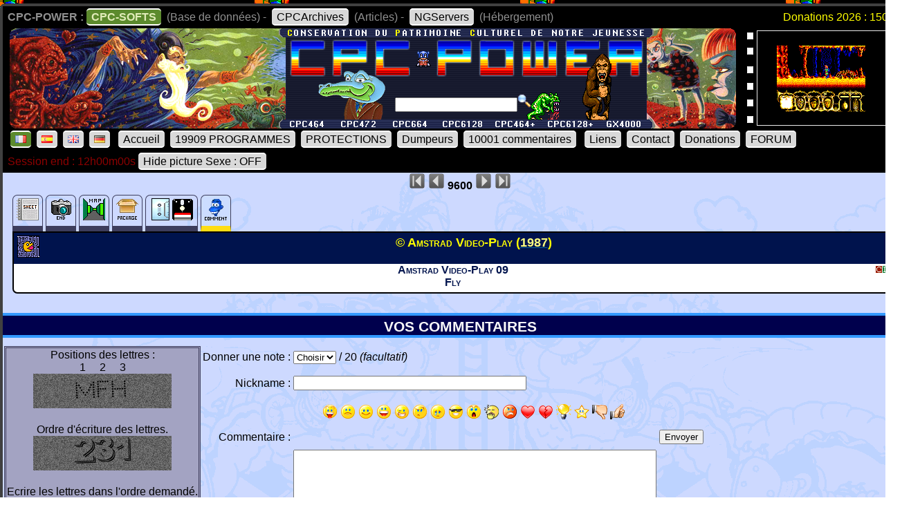

--- FILE ---
content_type: text/html; charset=UTF-8
request_url: https://www.cpc-power.com/index.php?page=detail&onglet=commentaires&num=9600
body_size: 3543
content:
<!DOCTYPE html>
<html lang="fr">
<head>
<meta http-equiv="content-type" content="charset=iso-8859" />
<meta http-equiv="expires" content="0" />
<meta http-equiv="pragma" content="no-cache" />
<meta name="owner" content="CPC-POWER" />
<meta name="language" content="fr" />
<meta http-equiv="content-language" content="fr, fr-be, fr-ca, fr-lu, fr-ch" />
<meta name="description" content="CPC-POWER/CPCSOFTS est une base de donnees conservant le patrimoine de notre jeunesse pour les machines suivantes : ordinateur amstrad cpc 464, cpc 
472, cpc 664, cpc 6128, cpc 464+, cpc 6128+ ainsi que la console gx 4000." />
<meta name="keywords" content="cpc-power, cpcsofts, amstrad, cpc, amstrad cpc, 464, cpc 464, 664, cpc 664, 6128, cpc 6128, 472, cpc 472, 4000, cpc+, cpcplus, cpc plus, gx4000, gx 4000, 
cpc464, cpc664, cpc6128, basic, jeu, game, utilitaire" />
<meta name="rating" content="general" />
<meta name="distribution" content="global" />
<meta name="copyright" content="CPC-POWER" />
<meta name="revisit-after" content="14 days" />
<meta name="resource-type" content="document" />
<meta name="robots" content="all" />
<meta name="generator" content="Kukulcan PHP" />
<title>CPC-POWER, sauvegarde du patrimoine de l'Amstrad CPC</title>
<link rel="shortcut icon" href="./favicon.gif" type="image/gif" />
<link href="images/cpc2026.css" rel="stylesheet" type="text/css" media="print, projection, screen, tv" />

<script type="text/javascript" src="images/boutongototop.js"></script></head><body background="images/background/semaine04.png"><a name='pagehaut' id='pagehaut'></a><div id="SuperContainer"><div class="MenuSite"><strong>CPC-POWER :</strong><a href="index.php" class="choix">CPC-SOFTS</a> (Base de donn&eacute;es) - <a href="cpcarchives/">CPCArchives</a> (Articles) - <a href="https://www.ngservers.com/" target="_blank">NGServers</a> (H&eacute;bergement)<span class='menuDonation'>Donations 2026 : 150.00 &euro;</span>&nbsp;</div><div id='bandeauHaut' style='background-image: url("images/background/bandeau_semaine/b04.png");background-repeat: no-repeat;'><div class="quicksearch"><form name="quicksearch" action="index.php?page=database" method="post"><fieldset><input class="ceffet" type="text" name="lemot" size="20" /><img height="20px" type="image" src="images/voir.gif" title="search" onClick="document.quicksearch.submit();" /></fieldset></form></div><div class="cpcpoweralea"><a href="index.php?page=detail&num=2092" title="Viaje Al Centro De La Tierra&copy; Topo Soft (1989)" /><img src="extra_lire_fichier.php?extra=cpcold&fiche=2092&slot=2&part=A&type=.png" width="192px" height="136px" /></a></div></div><div class="MenuSite"><a rel="nofollow" href="index.php?lang=fr" class='choix' ><img src='images/icones/langue_fr.gif' /></a><a  rel="nofollow" href="index.php?lang=es"><img src='images/icones/langue_es.gif' /></a><a rel="nofollow" href="index.php?lang=en"><img src='images/icones/langue_en.gif' /></a><a rel="nofollow" href="index.php?lang=de"><img src='images/icones/langue_de.gif' /></a> <a accesskey="0" rel="nofollow" href="index.php?page=accueil">Accueil</a><a rel="nofollow" href="index.php?page=database">19909 PROGRAMMES</a><a rel="nofollow" href="index.php?page=protection">PROTECTIONS</a><a rel="nofollow" href="index.php?page=dumpeur">Dumpeurs</a><td><a rel="nofollow" href="index.php?page=commentaires">10001 commentaires</a> <a href="index.php?page=liens">Liens</a><a rel="nofollow" href="index.php?page=contact">Contact</a><a rel="nofollow" href="index.php?page=donations">Donations</a><a href="https://amstrad.eu/forum/forum/cpc-power/" target="_blank">FORUM</a></div><div class="MenuSite"><font color="darkred">Session end : 12h00m00s</font><a rel="nofollow" href="index.php?HidePictureSexe=on">Hide picture Sexe : OFF</a> </div><div id="Corps" style="background-image: url('images/croco_vacance.png');"><div class='centrer'><a href='index.php?page=detail&num=1'><img src='images/icones/barre_diapo_debut.gif' height='24px' title='Fiche n&deg; 1' /></a> <a href='index.php?page=detail&num=9599'><img src='images/icones/barre_diapo_precedent.gif' height='24px' title='Fiche n&deg; 9599' /></a>  <strong>9600</strong> <a href='index.php?page=detail&num=9601'><img src='images/icones/barre_diapo_suivant.gif' height='24px' title='Fiche n&deg; 9601' /></a> <a href='index.php?page=detail&num=19909'><img src='images/icones/barre_diapo_dernier.gif' height='24px' title='Fiche n&deg; 19909' /></a></div><div id="cartouche_info"><div id="cartouche_tabnav"><a href='index.php?page=detail&num=9600'><img src='images/icones/minis_fiche.gif' alt='' /></a><a href='index.php?page=detail&onglet=fin&num=9600'><img src='images/icones/minis_fin.gif' alt='' /></a><a href='index.php?page=detail&onglet=plan&num=9600'><img src='images/icones/minis_plan.gif' alt='' /></a><a href='index.php?page=detail&onglet=package&num=9600'><img src='images/icones/minis_cover.gif' alt='' /></a><a href='index.php?page=detail&onglet=dumps&num=9600'><img src='images/icones/minis_k70.gif' alt='' /><img src='images/icones/minis_d7_copy.gif' alt='' /></a><a class="courant" title="commentaire (0)" href='index.php?page=detail&onglet=commentaires&num=9600'><img src='images/icones/minis_avis.gif' alt='' /></a></div><div id="cartouche_texte"><div id="cartouche_titre"><div id="cartouche_categorie"><a class='noeffect' href="cpcarchives/index.php?page=articles&num=6" title="JEU -> Labyrinthe""><img width="32" heigth="32" src="images/icones/miniscat102.gif" alt="JEU -> Labyrinthe" /></a></div>&copy; Amstrad Video-Play (<a href="index.php?page=database&year=1987"><span style="color:#FFFF80;">1987</span></a>)<div id="evaluation">&nbsp;</div><div class="retour">&nbsp;</div></div><div class="cartouche_logo_machine flottegauche">&nbsp</div><div id="cartouche_alias">Amstrad Video-Play 09<br />Fly<br /></div><div class="cartouche_logo_machine flottedroite"><img src='images/icones/cpc.gif' alt='cpc' /></div><div class="retour">&nbsp;</div></div></div><div class=\"retour\">&nbsp;</div><p class="titre">Vos commentaires </p><form id="sauver" method="post" action="index.php?page=detail&amp;onglet=commentaires&amp;num=9600&amp;action=1"><fieldset><div class="centrer"><table><tr><td rowspan='4' valign='middle' align='center' class='contact'>Positions des lettres :<br />1&nbsp; &nbsp; &nbsp;2&nbsp; &nbsp; &nbsp;3<br /><img src='captchaImgCode.php' /><br /><br />Ordre d'&eacute;criture des lettres.<br /><img src='captchaImgOrdre.php' /><br /><br />Ecrire les lettres dans l'ordre demand&eacute;.<br /><br /><input type="text" id="visualkey" name="visualkey" size="7" maxlength="5" value="" /></td><td align='right'>Donner une note :</td><td align='left'><select name="comnotes" id="comnotes" class="ceffet" tabindex="2"><option value="21">Choisir</option><option value="0">0</option><option value="1">1</option><option value="2">2</option><option value="3">3</option><option value="4">4</option><option value="5">5</option><option value="6">6</option><option value="7">7</option><option value="8">8</option><option value="9">9</option><option value="10">10</option><option value="11">11</option><option value="12">12</option><option value="13">13</option><option value="14">14</option><option value="15">15</option><option value="16">16</option><option value="17">17</option><option value="18">18</option><option value="19">19</option><option value="20">20</option></select> / 20  <em>(facultatif)</em></td><td rowspan='4' valign='middle' align='center'><input type="submit" value="Envoyer" /></td></tr><tr><td align='right'>Nickname : </td><td align='left'><input type="text" maxlength="30" size="40" name="comnom" value="" /></td></tr><tr><td>&nbsp;</td><td><a href="#" onclick="javascript:aff_msg('sauver','comcommentaire', ':P');return false;"><img src="images/smiley/smiley01.gif" /></a>&nbsp;<a href="#" onclick="javascript:aff_msg('sauver','comcommentaire', ':(');return false;"><img src="images/smiley/smiley02.gif" /></a>&nbsp;<a href="#" onclick="javascript:aff_msg('sauver','comcommentaire', ':)');return false;"><img src="images/smiley/smiley03.gif" /></a>&nbsp;<a href="#" onclick="javascript:aff_msg('sauver','comcommentaire', ':D');return false;"><img src="images/smiley/smiley04.gif" /></a>&nbsp;<a href="#" onclick="javascript:aff_msg('sauver','comcommentaire', ';)');return false;"><img src="images/smiley/smiley05.gif" /></a>&nbsp;<a href="#" onclick="javascript:aff_msg('sauver','comcommentaire', ':-/');return false;"><img src="images/smiley/smiley06.gif" /></a>&nbsp;<a href="#" onclick="javascript:aff_msg('sauver','comcommentaire', ':|(');return false;"><img src="images/smiley/smiley07.gif" /></a>&nbsp;<a href="#" onclick="javascript:aff_msg('sauver','comcommentaire', '(H)');return false;"><img src="images/smiley/smiley08.gif" /></a>&nbsp;<a href="#" onclick="javascript:aff_msg('sauver','comcommentaire', ':O');return false;"><img src="images/smiley/smiley09.gif" /></a>&nbsp;<a href="#" onclick="javascript:aff_msg('sauver','comcommentaire', '|-)');return false;"><img src="images/smiley/smiley10.gif" /></a>&nbsp;<a href="#" onclick="javascript:aff_msg('sauver','comcommentaire', '8o|');return false;"><img src="images/smiley/smiley11.gif" /></a>&nbsp;<a href="#" onclick="javascript:aff_msg('sauver','comcommentaire', '(L)');return false;"><img src="images/smiley/smiley12.gif" /></a>&nbsp;<a href="#" onclick="javascript:aff_msg('sauver','comcommentaire', '(U)');return false;"><img src="images/smiley/smiley13.gif" /></a>&nbsp;<a href="#" onclick="javascript:aff_msg('sauver','comcommentaire', '(I)');return false;"><img src="images/smiley/smiley14.gif" /></a>&nbsp;<a href="#" onclick="javascript:aff_msg('sauver','comcommentaire', '(*)');return false;"><img src="images/smiley/smiley15.gif" /></a>&nbsp;<a href="#" onclick="javascript:aff_msg('sauver','comcommentaire', '(N)');return false;"><img src="images/smiley/smiley16.gif" /></a>&nbsp;<a href="#" onclick="javascript:aff_msg('sauver','comcommentaire', '(Y)');return false;"><img src="images/smiley/smiley17.gif" /></a>&nbsp;</td></tr><tr><td valign='top' align='right'>Commentaire : </td><td align='left'><textarea class="commentaireCommentaire" tabindex="3" id="comcommentaire" name="comcommentaire" cols="63" rows="5"></textarea></td></tr></table></fieldset></form><p class="retour">&nbsp;</p><br /><script type='text/javascript'>
function aff_msg(formulaire, textearea, texte)
{
 //si � le transformer en "
 var taille = texte.length;
 for (i=0;i<taille;i++)
 {
	if (texte.substring(i,i+1) == "�")
	{
		//remplacer
		texte = texte.replace('�','"');
	}
 }


 if (!document.selection)
 {//Mozilla, Netscape - devant la s�lection
  if (document.forms[formulaire].elements[textearea].selectionStart || document.forms[formulaire].elements[textearea].selectionStart == "0")
  {
   var debut = document.forms[formulaire].elements[textearea].selectionStart;
   var fin = document.forms[formulaire].elements[textearea].selectionEnd;
   var chaine = document.forms[formulaire].elements[textearea].value;
   var textesel = chaine.substring(debut, fin);
   newtexte = texte + textesel;
   document.forms[formulaire].elements[textearea].value = chaine.substring(0, debut) + newtexte + chaine.substring(fin, chaine.length);
  }
  else
  {
   document.forms[formulaire].elements[textearea].value += texte;
  }
 }
 else
 {//IE - devant la selection
  var str = document.selection.createRange().text;
  document.forms[formulaire].elements[textearea].focus(); 
  var sel = document.selection.createRange();
  sel.text = texte + str;
 }
 return 0;
}
</script><a class='noeffect' href='#pagehaut' id='afftop' style='right: -1px;'><img onclick='location.href="#pagehaut";' title='Goto Top' src='images/boutongototop.gif' alt='Goto Top' border='0' width='22' height='60' id='afftopimage'></a><script language="JavaScript">boutonTop();</script></div><div id="PiedDePage"><br /><strong>CPC-POWER/CPCSOFTS</strong>, programmation par <strong>Kukulcan</strong> &copy; 2007-2026 tous droits r&eacute;serv&eacute;s.<br /><em>Reproduction sans autorisation interdite. Tous les titres utilis&eacute;s appartiennent &agrave; leurs propri&eacute;taires respectifs.</em><br /><a href="https://www.ngservers.com">H&eacute;bergement Web, Mail et serveurs de jeux haute performance</a></div></div></body>
</html>
